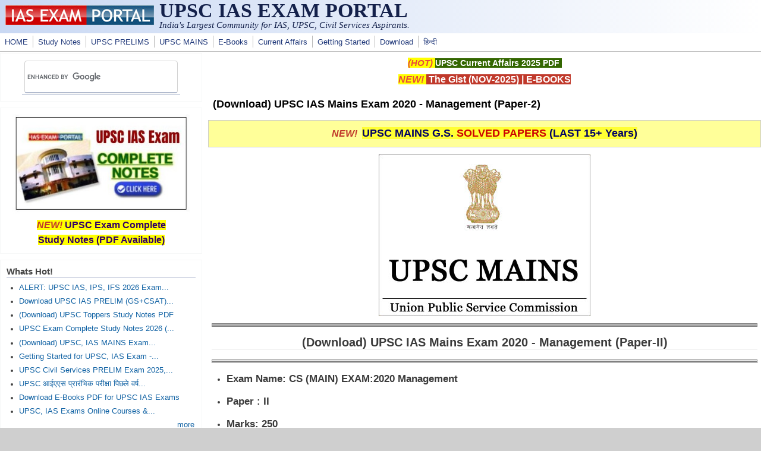

--- FILE ---
content_type: text/html; charset=utf-8
request_url: https://www.google.com/recaptcha/api2/aframe
body_size: 114
content:
<!DOCTYPE HTML><html><head><meta http-equiv="content-type" content="text/html; charset=UTF-8"></head><body><script nonce="jXGUMqcA27rcMa37hLnXkg">/** Anti-fraud and anti-abuse applications only. See google.com/recaptcha */ try{var clients={'sodar':'https://pagead2.googlesyndication.com/pagead/sodar?'};window.addEventListener("message",function(a){try{if(a.source===window.parent){var b=JSON.parse(a.data);var c=clients[b['id']];if(c){var d=document.createElement('img');d.src=c+b['params']+'&rc='+(localStorage.getItem("rc::a")?sessionStorage.getItem("rc::b"):"");window.document.body.appendChild(d);sessionStorage.setItem("rc::e",parseInt(sessionStorage.getItem("rc::e")||0)+1);localStorage.setItem("rc::h",'1769611092972');}}}catch(b){}});window.parent.postMessage("_grecaptcha_ready", "*");}catch(b){}</script></body></html>